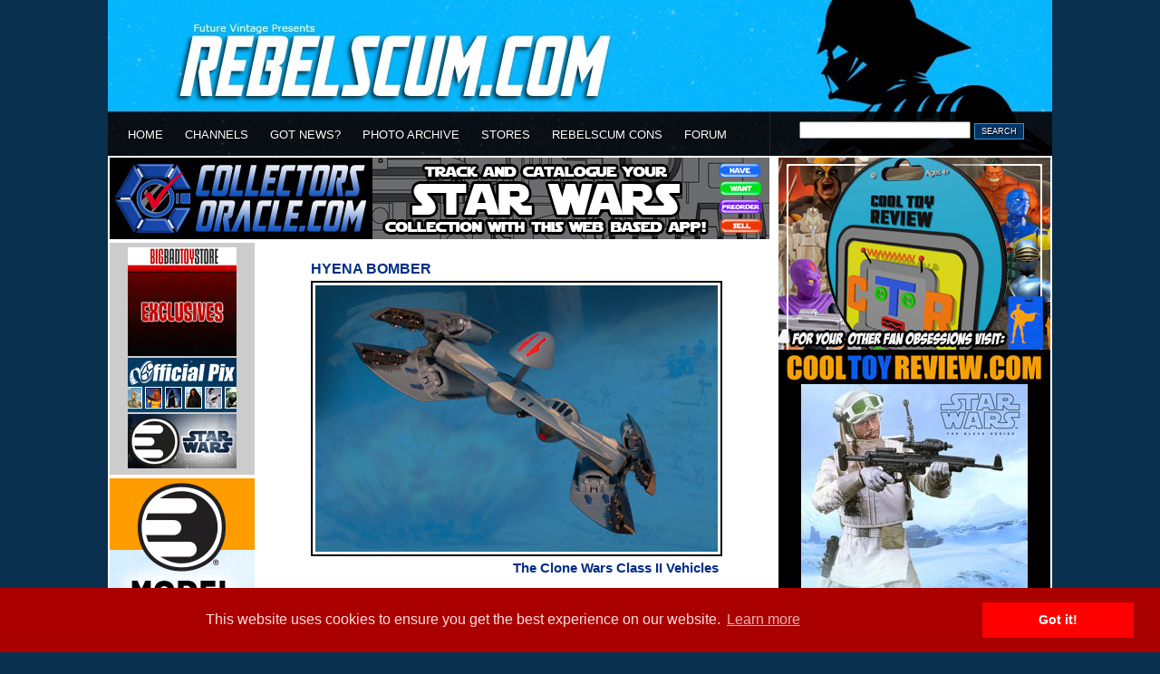

--- FILE ---
content_type: text/html
request_url: http://www.rebelscum.com/The_Clone_Wars_Hyena_Bomber.asp
body_size: 27470
content:


<!DOCTYPE html PUBLIC "-//W3C//DTD XHTML 1.0 Transitional//EN" "http://www.w3.org/TR/xhtml1/DTD/xhtml1-transitional.dtd">

<html>
<head>

<title>Rebelscum.com: Hyena Bomber</title>
<meta http-equiv="Content-Type" content="text/html; charset=iso-8859-1" />
<meta name="robots" content="index, follow" /> 
<meta name="description" content="A galaxy of information on Star Wars toys, action figures, statues, prop replicas, books, games, comics, miniatures, cards, and other collectibles. Rebelscum covers all the latest news from Hasbro, Hot Toys, JAKKS Pacific, Mattel, Sideshow Collectibles, Gentle Giant Ltd, EFX Collectibles, Kotobukiya, Topps, Marvel Comics, Thinkway Toys, LEGO and much more. Includes product reviews and descriptions, as well as detailed photo galleries of Star Wars related products from vintage to modern. The Rebelscum.com team works tirelessly to cover every aspect of Star Wars collecting in an effort to leave no fan behind.">
<meta name="keywords" content="disney, star wars, rebelscum, toys, collectibles, philip wise, master replicas, hasbro, galoob, gentle giant, kenner, lego, attakus, sideshow, code 3, lucasfilm" /> 

<link href="/v3-style.css" rel="stylesheet" type="text/css" />
<link rel="alternate" type="application/rss+xml" title="Rebelscum Star Wars Collecting News" href="//www.rebelscum.com/rss/rebelscum.rss">
<link rel="icon" href="//www.rebelscum.com/favicon.ico">
<link href="https://plus.google.com/102066367760457180883" rel="publisher" />

<script language="JavaScript" src="/template/V3-global.js" type="text/javascript"></script>


<!--[if IE 6]>  
<style>  
body {behavior: url("csshover3.htc");}  
</style>  
<![endif]-->  

<meta http-equiv="refresh" content="1800">
<!-- analytics -->
<script type="text/javascript">

  var _gaq = _gaq || [];
  _gaq.push(['_setAccount', 'UA-2973792-2']);
  _gaq.push(['_trackPageview']);

  (function() {
    var ga = document.createElement('script'); ga.type = 'text/javascript'; ga.async = true;
    ga.src = ('https:' == document.location.protocol ? 'https://ssl' : 'http://www') + '.google-analytics.com/ga.js';
    var s = document.getElementsByTagName('script')[0]; s.parentNode.insertBefore(ga, s);
  })();

</script>
<!-- /analytics -->
<!-- START ADVALLY-->
<script type="text/javascript" id="AdvallyRules" src="https://cdn.adligature.com/rs/prod/rules.js"></script>
<!-- END ADVALLY-->

<!-- COOKIES POP UP -->
<link rel="stylesheet" type="text/css" href="//cdnjs.cloudflare.com/ajax/libs/cookieconsent2/3.0.3/cookieconsent.min.css" />
<script src="//cdnjs.cloudflare.com/ajax/libs/cookieconsent2/3.0.3/cookieconsent.min.js"></script>
<script>
window.addEventListener("load", function(){
window.cookieconsent.initialise({
"palette": {
"popup": {
"background": "#aa0000",
"text": "#ffdddd"
},
"button": {
"background": "#ff0000"
}
}
})});
</script>
<!-- COOKIES POP UP -->

</head>
<body>
<div id="fb-root"></div>
<script>(function(d, s, id) {
  var js, fjs = d.getElementsByTagName(s)[0];
  if (d.getElementById(id)) return;
  js = d.createElement(s); js.id = id;
  js.src = "//connect.facebook.net/en_US/all.js#xfbml=1";
  fjs.parentNode.insertBefore(js, fjs);
}(document, 'script', 'facebook-jssdk'));</script>

<div id="wrapper">
<div id="header">

<center><a href="//rebelscum.com/"><img src="//rebelscum.com/images/newheaderimage.jpg" alt="" border=0 width="1042" height="172"></a></center>
</div>

<div id="topmenu">
<ul id="menu">
  <li><a href="//www.rebelscum.com/">HOME</a></li>
  <li><a href="#">CHANNELS</a>
          <div class="dropdown_3columns"><!-- START: 3 columns container -->

            <div class="col_1"><h3>News Channels</h3>  
                <ul>  
                    <li><a href="/c-afnnews.asp"><b>Action Figures</b></a></li>  
                    <li><a href="/c-customnews.asp">Custom Figures</a></li>  
                    <li><a href="/c-othernews.asp">Miscellaneous</a></li>  
                    <li><a href="/c-ccgnews.asp">Cards and Video Games</a></li>  
                    <li><a href="/c-comicnews.asp"><b>Comics, Books, Magazines</b></a></li>  
                    <li><a href="/c-spoilernews.asp">Current Spoilers</a></li>  
                    <li><a href="/c-fannews.asp">Fan News</a></li> 
                    <li><a href="/c-12inchnews.asp">12" Figures</a></li>
                    <li><a href="/c-vehiclenews.asp">Vehicles and Playsets</a></li>
                    <li><a href="/c-legonews.asp">LEGO</a></li>
                    <li><a href="/c-eventsnews.asp"><b>Cons, Shows, Events</b></a></li>
                    <li><a href="/c-sponsornews.asp">Sponsor Announcements</a></li>
                    <li><a href="/c-storenews.asp">Store Reports</a></li>
                    <li><a href="/c-galoobnews.asp">Micromachines</a></li>
                    <li><a href="/c-qm.asp">Question Mark! (Retired)</a></li>					
                </ul>     
            </div>  
            <div class="col_1"><h3>Site Sections</h3>  
                <ul>  
                    <li><a href="/homepics.asp"><b>Collectors' Collections</b></a></li>  
                    <li><a href="/comicbooks.asp">Comic Books</a></li>  
                    <li><a href="/cheklist.asp">Checklists</a></li>  
                    <li><a href="/hasbro.asp"><b>Hasbro</b></a></li>  
                    <li><a href="/galoob.asp">Galoob</a></li>
                    <li><a href="/applause.asp">Applause</a></li>
                    <li><a href="/bendems.asp">Bend-ems</a></li>
                    <li><a href="/premiums.asp">Restaurant Premiums</a></li>
                    <li><a href="/customs.asp">Custom Figures</a></li>
                    <li><a href="/othertoy.asp">Other Brands</a></li>
                    <li><a href="/links.asp">Link Banners</a></li>	
                    <li><a href="/use.asp"><b>Image Use Policy</b></a></li>
                    <li><a href="/privacy.asp">Privacy Policy</a></li>
                    <li><a href="/helpme.asp">Site Credits</a></li>
                    <li><a href="/disclaim.asp">Disclaimer</a></li>
                    <li><a href="/collect.asp"><b>Collect to Collect</b></a></li>  			
                </ul>     
            </div>  
            <div class="col_1"><h3>Highlights and Tools</h3>  
                <ul>  
                    <li><a href="/jedijournals"><b>Jedi Journals</b></a></li>  
                    <li><a href="https://registry.rebelscum.com/"><b>High-End Registry</b></a></li>  
                    <li><a href="/previews.asp"><b>Special Features</b></a></li>  
                    <li><a href="https://admin.rebelscum.com/pv.asp?c=229">Probe Droid Polls</a></li> 
                     <li><a href="/collect.asp">Collect To Collect Code Of Honor</a></li> 
                </ul>     
            </div>  
        </div><!-- END: 3 columns container --> 
  </li>

  <li><a href="#">GOT NEWS?</a>
            <div class="dropdown_2columns"><!-- START: 3 columns container -->
            <div class="col_1"><h3>Main Site</h3>  
                <ul>  
                    <li><a href="mailto:news1@rebelscum.com"><b>Submit News</b></a></li>
					<li><h3>Or, Select a Staff Member</h3></li> 
					<li><a href="mailto:jay@rebelscum.com">Jay Shepard</a></li>

                </ul>     
            </div>  
            <div class="col_2"><h3>Rebelscum Languages</h3>  
                <ul> 
                    <li><a href="https://spanish.rebelscum.com/">Rebelscum Spanish</a></li>  
                </ul>    
            </div>  
        </div><!-- END: 3 columns container --> 
  </li>
  <li><a href="#">PHOTO ARCHIVE</a>
          <div class="dropdown_2columns"><!-- START: 1 column container -->
            <div class="col_1"><h3>Collectibles by Company</h3>  
                <ul>  
                    <li><a href="/bandai.asp">Bandai</a></li>  
                    <li><a href="/disney.asp">Disney</a></li>
                    <li><a href="/disney-infinity.asp"><i>Disney Infinity</i></a></li>
                    <li><a href="/efx.asp">EFX Collectibles</a></li>  
                    <li><a href="/gg.asp">Gentle Giant</a></li>  
                    <li><a href="/hasbro.asp">Hasbro</a></li>  
                    <li><a href="/hot_toys.asp">Hot Toys</a></li>  
                    <li><a href="/kotobukiya.asp">Kotobukiya</a></li>  
                    <li><a href="/sideshow.asp">Sideshow Collectibles</a></li>  
                    <li><a href="/othercompanies.asp">Others</a></li> 				
                </ul>   
             <h3>Older Companies</h3>  
                <ul> 
                    <li><a href="/code3.asp">Code 3 Collectibles</a></li>  
                    <li><a href="/icons.asp">Icons</a></li>  
                    <li><a href="/vintage.asp">Kenner</a></li> 
                    <li><a href="/mr.asp">Master Replicas</a></li>  
                    <li><a href="/swminis.asp">Wizards of the Coast</a></li>  
                    <li><a href="/oldercompanies.asp">Others</a></li>  			
                </ul>   
            </div>
            <div class="col_1"><h3>Collectibles by Type</h3>  
                <ul>  
                    <li><a href="/actionfigures.asp">Action Figures</a></li>  
                    <li><a href="/othertoys.asp">Other Toy Lines</a></li>  
                    <li><a href="/statues.asp">Statues and Busts</a></li>  
                    <li><a href="/props.asp">Prop Replicas</a></li>  
                    <li><a href="/international.asp">International Collectibles</a></li>  
                    <li><a href="/games.asp">Games</a></li> 
                    <li><a href="/comicbooks.asp">Comic Books</a></li>
                    <li><a href="/othercollectibles.asp">Other Collectibles</a></li>					
                </ul>   
               <h3>Conventions</h3>  
                <ul> 
                    <li><a href="/con_toyfairs.asp">Toy Fairs</a></li>  
                    <li><a href="/con_sdccs.asp">San Diego Comic-Cons</a></li>  
                    <li><a href="/con_celebrations.asp">Star Wars Celebrations</a></li> 
                    <li><a href="/Celebration-Collecting-Track-Giveaways.asp">Star Wars Celebrations Collecting Track</a></li>    			
                    <li><a href="/con_other.asp">Others</a></li>    			
                </ul>     
            </div>
        </div><!-- END: 2 column container --> 
</li>
  <li><a href="#">STORES</a>
<div class="dropdown_5columns"><!-- START: 5 columns container -->
<div style="font-size: .9em; width: 326px; padding-bottom: 6px;">Rebelscum is a news and photo reference site for <i>Star Wars</i> toys and collectibles. <b>We do not sell toys</b>. Please support our site by shopping with one of our sponsors.</div>
            <div class="col_5"><h3>Recommended Stores</h3>  
                <ul> 
                    <li><a href="https://admin.rebelscum.com/ad.asp?i=524&g=379&r=">BigBadToyStore.com</a></li>
                    <li><a href="https://admin.rebelscum.com/ad.asp?i=523&g=380&r=">Entertainment Earth</a></li>
                    <li><a href="https://www.officialpix.com">Official Pix</a></li>
<br>

             <li><h3>Still can't find it?</h3></li>   
                    <li><a href="https://www.ebay.com"><b>eBay</b></a></li>  				
                </ul>   
            </div>  
            <div class="col_5">
                <ul> 
       <!--             <li><a href="https://www.rebelscumshop.com">RebelscumShop</a></li>  -->
                    <li><a href="https://www.newwookiee.com/estore/categories.asp">R2-D2 Parts</a></li>  

             <li><h3>Cool Stuff</h3></li>   
                    <li><a href="https://www.amazon.com/gp/search?ie=UTF8&keywords=star%20wars&tag=rebelscumcom&index=books&linkCode=ur2&camp=1789&creative=9325">Amazon</a></li>  
                    <li><a href="https://www.collectinghq.com/ad.asp?i=562&g=402&r=">Gentle Giant</a></li>  
                    <li><a href="https://www.collectinghq.com/ad.asp?i=565&g=405&r=">eFX</a></li>  			
              		
                </ul>    
            </div>  
        </div><!-- END: 5 columns container --> 
</li>
  <li><a href="https://www.rebelscumconventions.com/">REBELSCUM CONS</a></li>
  <li><a href="https://forum.rebelscum.com/">FORUM</a></li>
</ul>

<div id="searchbox"><form method="get" action="/search.asp"><input type="text" name="SearchString" size="22">&nbsp;<span class="searchbox-btn"><input type="submit" 
value="SEARCH"></span></form></div><!-- END: searchbox -->

</div><!-- END: topmenu-->
<div class="clear"></div>
<div id="content-wrapper">
<div id="content-left">


<div class="adban-728x90"><iframe src="//www.rebelscum.com/ad.asp?h=203" width="728" height="90" scrolling="no" frameborder="0"></iframe></div>


<!--
<div class="AdvallyTag" data-slot="/1093718/Rebelscum.com/Top_Leaderboard" id="Top_Leaderboard"  data-autosize="728x90,300x250" multiple="true"></div>
-->

<div id="content-leftgutter">


<div id="adban-stores">

<div><iframe src="//www.rebelscum.com/ad.asp?h=379" width="120" height="120" scrolling="no" frameborder="0" style="padding-bottom: 2px;"></iframe>
<iframe src="//www.rebelscum.com/ad.asp?h=384" width="120" height="60" scrolling="no" frameborder="0" style="padding-bottom: 2px;"></iframe>
<iframe src="//www.rebelscum.com/ad.asp?h=380" width="120" height="60" scrolling="no" frameborder="0" style="padding-bottom: 2px;"></iframe></div></div>
<!-- END: content-stores -->


<div><iframe src="//www.rebelscum.com/ad.asp?h=204" width="160" height="600" scrolling="no" frameborder="0"></iframe></div>
<!-- END: Rebelscum 120x600 -->

<!--
<div class="AdvallyTag" data-slot="/1093718/Rebelscum.com/SKY_SIDEBAR" id="SKY_SIDEBAR" data-size="160x600"></div>
-->

<br>

</div>

<!-- END: content-leftgutter -->

<div id="content-mainarea-pages">

<div class="rspa-container">

<span class="rspa-title1">HYENA BOMBER</span>
<img src="/2012Hasbro/The_Clone_Wars_Hyena_Bomber/header.jpg" width="450" height="300" border="2" alt="Star Wars" title="Star Wars" />
<span class="rspa-title2">The Clone Wars Class II Vehicles</span>

<div class="rspa-desc">

Revealed at San Diego Comic-Con in July 2010, wave 2 of the Class II vehicles from <i>The Clone Wars</i> in "Shadows of the Dark Side" packaging featured repacks of the AAT and AT-AP, as well as brand new vehicles in the form of the Republic Swamp Speeder and the Hyena Bomber, with all four given an on-shelf date of October 2010.

</div>
<!-- END: rspa-desc -->

<div class="rspa-thumbnails">

<a href="/photo.asp?image=/2012Hasbro/The_Clone_Wars_Hyena_Bomber/The_Clone_Wars_Hyena_Bomber-05.jpg"><img src="/2012Hasbro/The_Clone_Wars_Hyena_Bomber/TN/The_Clone_Wars_Hyena_Bomber-05.jpg" width="80" height="100" border="1" /></a>
<a href="/photo.asp?image=/2012Hasbro/The_Clone_Wars_Hyena_Bomber/The_Clone_Wars_Hyena_Bomber-06.jpg"><img src="/2012Hasbro/The_Clone_Wars_Hyena_Bomber/TN/The_Clone_Wars_Hyena_Bomber-06.jpg" width="80" height="100" border="1" /></a>
<a href="/photo.asp?image=/2012Hasbro/The_Clone_Wars_Hyena_Bomber/The_Clone_Wars_Hyena_Bomber-07.jpg"><img src="/2012Hasbro/The_Clone_Wars_Hyena_Bomber/TN/The_Clone_Wars_Hyena_Bomber-07.jpg" width="80" height="100" border="1" /></a>
<a href="/photo.asp?image=/2012Hasbro/The_Clone_Wars_Hyena_Bomber/The_Clone_Wars_Hyena_Bomber-08.jpg"><img src="/2012Hasbro/The_Clone_Wars_Hyena_Bomber/TN/The_Clone_Wars_Hyena_Bomber-08.jpg" width="80" height="100" border="1" /></a>

<a href="/photo.asp?image=/2012Hasbro/The_Clone_Wars_Hyena_Bomber/The_Clone_Wars_Hyena_Bomber-09.jpg"><img src="/2012Hasbro/The_Clone_Wars_Hyena_Bomber/TN/The_Clone_Wars_Hyena_Bomber-09.jpg" width="80" height="100" border="1" /></a>
<a href="/photo.asp?image=/2012Hasbro/The_Clone_Wars_Hyena_Bomber/The_Clone_Wars_Hyena_Bomber-10.jpg"><img src="/2012Hasbro/The_Clone_Wars_Hyena_Bomber/TN/The_Clone_Wars_Hyena_Bomber-10.jpg" width="80" height="100" border="1" /></a>
<a href="/photo.asp?image=/2012Hasbro/The_Clone_Wars_Hyena_Bomber/The_Clone_Wars_Hyena_Bomber-11.jpg"><img src="/2012Hasbro/The_Clone_Wars_Hyena_Bomber/TN/The_Clone_Wars_Hyena_Bomber-11.jpg" width="80" height="100" border="1" /></a>
<a href="/photo.asp?image=/2012Hasbro/The_Clone_Wars_Hyena_Bomber/The_Clone_Wars_Hyena_Bomber-12.jpg"><img src="/2012Hasbro/The_Clone_Wars_Hyena_Bomber/TN/The_Clone_Wars_Hyena_Bomber-12.jpg" width="80" height="100" border="1" /></a>

<a href="/photo.asp?image=/2012Hasbro/The_Clone_Wars_Hyena_Bomber/The_Clone_Wars_Hyena_Bomber-13.jpg"><img src="/2012Hasbro/The_Clone_Wars_Hyena_Bomber/TN/The_Clone_Wars_Hyena_Bomber-13.jpg" width="80" height="100" border="1" /></a>
<a href="/photo.asp?image=/2012Hasbro/The_Clone_Wars_Hyena_Bomber/The_Clone_Wars_Hyena_Bomber-14.jpg"><img src="/2012Hasbro/The_Clone_Wars_Hyena_Bomber/TN/The_Clone_Wars_Hyena_Bomber-14.jpg" width="80" height="100" border="1" /></a>
<a href="/photo.asp?image=/2012Hasbro/The_Clone_Wars_Hyena_Bomber/The_Clone_Wars_Hyena_Bomber-15.jpg"><img src="/2012Hasbro/The_Clone_Wars_Hyena_Bomber/TN/The_Clone_Wars_Hyena_Bomber-15.jpg" width="80" height="100" border="1" /></a>
<a href="/photo.asp?image=/2012Hasbro/The_Clone_Wars_Hyena_Bomber/The_Clone_Wars_Hyena_Bomber-16.jpg"><img src="/2012Hasbro/The_Clone_Wars_Hyena_Bomber/TN/The_Clone_Wars_Hyena_Bomber-16.jpg" width="80" height="100" border="1" /></a>

<a href="/photo.asp?image=/2012Hasbro/The_Clone_Wars_Hyena_Bomber/The_Clone_Wars_Hyena_Bomber-17.jpg"><img src="/2012Hasbro/The_Clone_Wars_Hyena_Bomber/TN/The_Clone_Wars_Hyena_Bomber-17.jpg" width="80" height="100" border="1" /></a>
<a href="/photo.asp?image=/2012Hasbro/The_Clone_Wars_Hyena_Bomber/The_Clone_Wars_Hyena_Bomber-18.jpg"><img src="/2012Hasbro/The_Clone_Wars_Hyena_Bomber/TN/The_Clone_Wars_Hyena_Bomber-18.jpg" width="80" height="100" border="1" /></a>
<a href="/photo.asp?image=/2012Hasbro/The_Clone_Wars_Hyena_Bomber/The_Clone_Wars_Hyena_Bomber-19.jpg"><img src="/2012Hasbro/The_Clone_Wars_Hyena_Bomber/TN/The_Clone_Wars_Hyena_Bomber-19.jpg" width="80" height="100" border="1" /></a>
<a href="/photo.asp?image=/2012Hasbro/The_Clone_Wars_Hyena_Bomber/The_Clone_Wars_Hyena_Bomber-20.jpg"><img src="/2012Hasbro/The_Clone_Wars_Hyena_Bomber/TN/The_Clone_Wars_Hyena_Bomber-20.jpg" width="80" height="100" border="1" /></a>

<a href="/photo.asp?image=/2012Hasbro/The_Clone_Wars_Hyena_Bomber/The_Clone_Wars_Hyena_Bomber-21.jpg"><img src="/2012Hasbro/The_Clone_Wars_Hyena_Bomber/TN/The_Clone_Wars_Hyena_Bomber-21.JPG" width="80" height="100" border="1" /></a>
<a href="/photo.asp?image=/2012Hasbro/The_Clone_Wars_Hyena_Bomber/The_Clone_Wars_Hyena_Bomber-22.jpg"><img src="/2012Hasbro/The_Clone_Wars_Hyena_Bomber/TN/The_Clone_Wars_Hyena_Bomber-22.JPG" width="80" height="100" border="1" /></a>
<a href="/photo.asp?image=/2012Hasbro/The_Clone_Wars_Hyena_Bomber/The_Clone_Wars_Hyena_Bomber-23-good.jpg"><img src="/2012Hasbro/The_Clone_Wars_Hyena_Bomber/TN/The_Clone_Wars_Hyena_Bomber-23.JPG" width="80" height="100" border="1" /></a>
<a href="/photo.asp?image=/2012Hasbro/The_Clone_Wars_Hyena_Bomber/The_Clone_Wars_Hyena_Bomber-24.jpg"><img src="/2012Hasbro/The_Clone_Wars_Hyena_Bomber/TN/The_Clone_Wars_Hyena_Bomber-24.JPG" width="80" height="100" border="1" /></a>

<a href="/photo.asp?image=/2012Hasbro/The_Clone_Wars_Hyena_Bomber/The_Clone_Wars_Hyena_Bomber-25.jpg"><img src="/2012Hasbro/The_Clone_Wars_Hyena_Bomber/TN/The_Clone_Wars_Hyena_Bomber-25.JPG" width="80" height="100" border="1" /></a>
<a href="/photo.asp?image=/2012Hasbro/The_Clone_Wars_Hyena_Bomber/The_Clone_Wars_Hyena_Bomber-26.jpg"><img src="/2012Hasbro/The_Clone_Wars_Hyena_Bomber/TN/The_Clone_Wars_Hyena_Bomber-26.JPG" width="80" height="100" border="1" /></a>


<div class="rspa-title3">Canadian Product Packaging</div>

<a href="/photo.asp?image=/2012Hasbro/The_Clone_Wars_Hyena_Bomber/The_Clone_Wars_Hyena_Bomber-35.jpg"><img src="/2012Hasbro/The_Clone_Wars_Hyena_Bomber/TN/The_Clone_Wars_Hyena_Bomber-35.jpg" width="80" height="100" border="1" /></a>
<a href="/photo.asp?image=/2012Hasbro/The_Clone_Wars_Hyena_Bomber/The_Clone_Wars_Hyena_Bomber-36.jpg"><img src="/2012Hasbro/The_Clone_Wars_Hyena_Bomber/TN/The_Clone_Wars_Hyena_Bomber-36.jpg" width="80" height="100" border="1" /></a>
<a href="/photo.asp?image=/2012Hasbro/The_Clone_Wars_Hyena_Bomber/The_Clone_Wars_Hyena_Bomber-37.jpg"><img src="/2012Hasbro/The_Clone_Wars_Hyena_Bomber/TN/The_Clone_Wars_Hyena_Bomber-37.jpg" width="80" height="100" border="1" /></a>
<a href="/photo.asp?image=/2012Hasbro/The_Clone_Wars_Hyena_Bomber/The_Clone_Wars_Hyena_Bomber-38.jpg"><img src="/2012Hasbro/The_Clone_Wars_Hyena_Bomber/TN/The_Clone_Wars_Hyena_Bomber-38.jpg" width="80" height="100" border="1" /></a>

<a href="/photo.asp?image=/2012Hasbro/The_Clone_Wars_Hyena_Bomber/The_Clone_Wars_Hyena_Bomber-39.jpg"><img src="/2012Hasbro/The_Clone_Wars_Hyena_Bomber/TN/The_Clone_Wars_Hyena_Bomber-39.jpg" width="80" height="100" border="1" /></a>
<a href="/photo.asp?image=/2012Hasbro/The_Clone_Wars_Hyena_Bomber/The_Clone_Wars_Hyena_Bomber-40.jpg"><img src="/2012Hasbro/The_Clone_Wars_Hyena_Bomber/TN/The_Clone_Wars_Hyena_Bomber-40.jpg" width="80" height="100" border="1" /></a>



</div>
<!-- END: rspa-thumbnails -->

<a style="padding-left: 23px;" href="https://ebay.us/zALRzD" target="_blank">
<img src="/2011/BuyThisToy.jpg" width="400" border="0" />
</a>

<div class="rspa-info">
<div class="rspa-title3">Product Information</div>
<span class="rspa-info2">Manufacturer:</span> Hasbro<br />

<span class="rspa-info2">Year:</span> 2010<br />
<span class="rspa-info2">Original Retail:</span> $24.99<br />
<span class="rspa-info2">Item Number:</span> 19695 / 94804<br />
<span class="rspa-info2">UPC Number:</span> 6 53569 51488 6<br />

</div>
<!-- END: rspa-info -->

<div class="rspa-title3">What's In The Box?</div>
<div class="rspa-list">
<ul class="rspa-lists">
<li>Hyena Bomber</li>
<li>1x Bomb</li>
<li>5x Missiles</li>
<li>Instructions</li>
</ul>
</div>
<!-- END: rspa-list -->

<div class="rspa-title3">About This Set</div>
<div class="rspa-list">
<ul class="rspa-lists">
<li>The Hyena Bomber is a brand-new vehicle</li>
</ul>
</div>
<!-- END: rspa-list -->

<p>
Text by Adam Lamping<br /><br />Photography by D. Martin Myatt
</p>

<div style="width: 450px; padding-top: 8px;">
<center>
<p align="center" style="text-align: center;">
<a href="/TCWfigures.asp">
<img src="/images/TCWheader2.gif" width="440" border="0" />
</a>
</p>
<p align="center" style="text-align: center;">
<a href="/TCWfigures.asp">Back To The Clone Wars Photo Archive</a>
</p>
</center>
</div>
</div>
<!-- END: rspa-container -->
</div><!-- END: content-mainarea-->
</div><!-- END: content-left -->
<div id="content-right">

<!--
<div style="float: left; margin-left: 4px; margin-top: 2px;">
<a href="https://www.rebelscumconventions.com/"><IMG SRC="//www.rebelscum.com/2024/rs_con_side_banner_ad.jpg" width="300" height="250" alt="Rebelscum Con" BORDER="0"></a> 
</div>-->

<div style="float: left; margin-left: 4px; margin-top: 2px;">
<a href="https://www.cooltoyreview.com/"><IMG SRC="//www.rebelscum.com/2023/ctr-ad.jpg" width="300" height="250" alt="CoolToyReview.com" BORDER="0"></a> 
</div>

<!--
<div style="float: left; margin-left: 4px; margin-top: 2px;">
<a href="https://www.rebelscumshop.com/"><IMG SRC="//www.rebelscum.com/2021/rs-store.gif" width="300" height="250" alt="Rebelscum Store" BORDER="0"></a> 
</div>
-->

<div class="clear"></div>

<div class="adban-300x250"><iframe src="//www.rebelscum.com/ad.asp?h=513" width="300" height="250" scrolling="no" frameborder="0" 
style="padding-bottom: 2px;"></iframe></div><!-- END: adban-300x250 Medium Rectangle 2-->

<!--
<div style="float: left; margin-left: 4px; margin-top: 2px;">
<a href="https://www.entertainmentearth.com/hitlist.asp?spotlight=702&eeshop=250&theme=Star+Wars&id=RE-108311290"><IMG SRC="https://www.entertainmentearth.com/images/affiliates/banners/300x250_aff_clonesanddroids.gif" width="300" height="250" alt="Entertainment Earth" BORDER="0"></a> </div> -->

<div class="clear"></div>

<div class="adban-300x38"><iframe src="//www.rebelscum.com/ad.asp?h=486" width="300" height="38" scrolling="no" frameborder="0" style="padding-bottom: 2px;"></iframe></div><!-- END: adban-300x38 -->

<div class="feature-archive-link"><a href="/previews.asp">SPECIAL FEATURE ARCHIVE</a></div>

<div style="float: left; margin-left: 4px;">
<!-- START: Special Feature -->

<!--
<div class="langlink"><a href="//www.rebelscum.com/star-wars-celebration-chicago-2019.asp"><img src="/2019-Star-Wars-Celebration/Celebration-Chicago-2019-tn.jpg" width="300" height="117" border="0"></a></div> -->

<!-- END: Special Feature -->
<div class="langlink"><a href="//spanish.rebelscum.com/"><img src="/2018/rs-spanish2018.gif" width="300" height="38" border="0"></a></div><!-- END: langlink -->
</div>

<div class="clear"></div>

<div class="newsbucket-forum">
<a href="https://forum.rebelscum.com/"><img src="/images/v3/forum-bucket-hdr.gif" width="300" height="31" border="0" alt="The Rebelscum Forum Feed" title="The Rebelscum Forum Feed"></a>
<div class="newsbucket-feed">
<a href=https://forum.rebelscum.com/threads/retro-line-general-discussion-thread.1141046/>Retro Line General Discussion Thread</a><br /><a href=https://forum.rebelscum.com/threads/silly-and-or-lazy-star-wars-custom-figures-etc.1154881/>Silly and or 'lazy' Star Wars custom figures, etc.</a><br /><a href=https://forum.rebelscum.com/threads/shaak-ti-aotc-vc-384.1155529/>Shaak Ti - AOTC - VC#384</a><br /><a href=https://forum.rebelscum.com/threads/lightswords-corner-a-tour-of-my-collection.1139176/>LightSword's Corner: A Tour of my Collection</a><br /><a href=https://forum.rebelscum.com/threads/diamond-comics-bankruptcy.1154797/>Diamond Comics Bankruptcy</a><br /><a href=https://forum.rebelscum.com/threads/landspeeder.1154860/>Landspeeder</a><br /><a href=https://forum.rebelscum.com/threads/your-vintage-collection.1144335/>Your Vintage Collection</a><br />
</div><!-- END: newsbucket-feed -->
</div><!-- END: newsbucket -->


<!-- latest photo code -->

<!--
<div class="pa-header">
NEW IN THE PHOTO ARCHIVE:
</div> 
<div style="padding-left: 4px;">
<iframe width="300" height="125" src="//www.rebelscum.com/ir.asp?h=158" frameborder=0 scrolling=no></iframe>
</div> -->

<!-- latest photo code -->


<div style="width: 160px; float: left; margin-left: 4px;"><iframe src="//www.rebelscum.com/ad.asp?h=204" width="160" height="600" scrolling="no" frameborder="0"></iframe></div>

<!-- probe droid poll goes here -->

<!-- end probe droid poll -->

<div class="clear"></div>
<br>

</div><!-- END: content-right -->

<div class="clear"></div>
<p>

</div><!-- END: content-wrapper -->

</div><!-- END: wrapper -->

<div class="footer">Copyright 1996 - 2026, Future Vintage, LLC.&nbsp;&nbsp;&nbsp;&nbsp;<a href="mailto:news1@rebelscum.com">Email Rebelscum</a> | <a href="/use.asp">Image Use Policy</a> | <a href="/privacy.asp">Privacy Policy</a> | <a href="/disclaim.asp">Disclaimer</a> | <a href="/helpme.asp">Site Credits</a> "You Rebel Scum!"</div>

</body>

</html>

--- FILE ---
content_type: text/html
request_url: http://www.rebelscum.com/ad.asp?h=513
body_size: 314
content:
<html><body marginheight=0 marginwidth=0 topmargin=0 leftmargin=0 rightmargin=0 bottommargin=0><center><a href="https://admin.rebelscum.com/ad.asp?i=936&g=513&r=" target="_blank"><img src="//www.rebelscum.com/2020/ee-snow.jpg" alt="Entertainment Earth" border=0 width="300" height="250"></a></center></body></html>